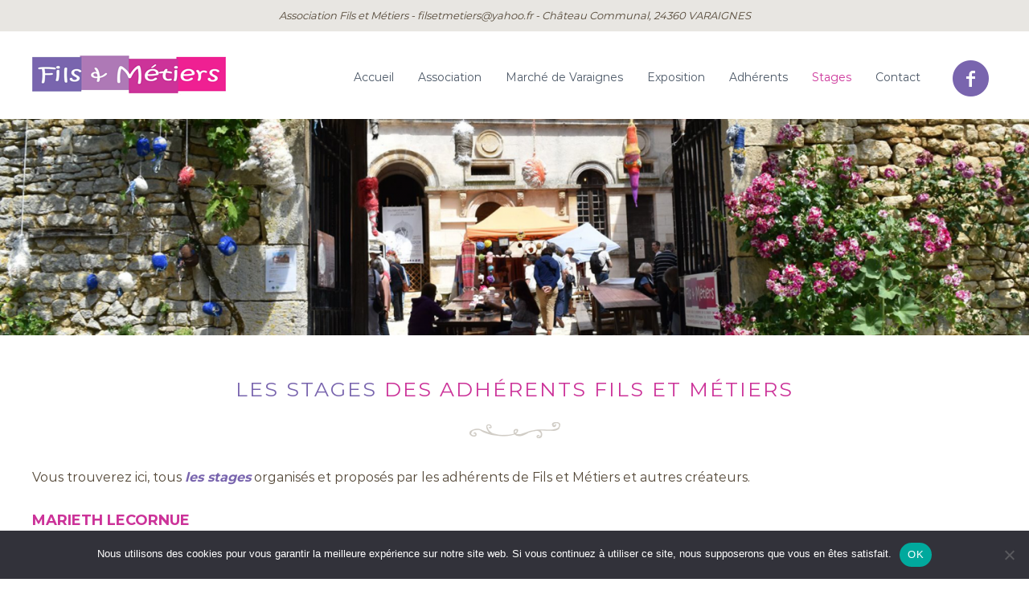

--- FILE ---
content_type: text/html; charset=UTF-8
request_url: http://filsetmetiers.com/stages/
body_size: 14044
content:
<!DOCTYPE html>
<html lang="fr-FR">
<head>
<meta charset="UTF-8">
<meta name="viewport" content="width=device-width, initial-scale=1">
<link rel='stylesheet' id='bootstrap-css'  href='http://filsetmetiers.com/wp-content/themes/flash/css/bootstrap.css' type='text/css' media='all' />
<link rel="preconnect" href="https://fonts.gstatic.com">
<link href="https://fonts.googleapis.com/css2?family=Montserrat:wght@400;600;700&display=swap" rel="stylesheet">
<link rel="profile" href="https://gmpg.org/xfn/11">

<meta name='robots' content='index, follow, max-image-preview:large, max-snippet:-1, max-video-preview:-1' />

	<!-- This site is optimized with the Yoast SEO plugin v26.7 - https://yoast.com/wordpress/plugins/seo/ -->
	<title>Stages proposés par Adhérents et créateurs - Fils et Métiers</title>
	<meta name="description" content="Vous trouverez ici tous les stages organisés et proposés par les adhérents de Fils et Métiers et autres créateurs. Plus d&#039;informations..." />
	<link rel="canonical" href="http://filsetmetiers.com/stages/" />
	<meta property="og:locale" content="fr_FR" />
	<meta property="og:type" content="article" />
	<meta property="og:title" content="Stages proposés par Adhérents et créateurs - Fils et Métiers" />
	<meta property="og:description" content="Vous trouverez ici tous les stages organisés et proposés par les adhérents de Fils et Métiers et autres créateurs. Plus d&#039;informations..." />
	<meta property="og:url" content="http://filsetmetiers.com/stages/" />
	<meta property="og:site_name" content="Fils et Métiers" />
	<meta property="article:modified_time" content="2021-11-16T08:56:22+00:00" />
	<meta property="og:image" content="http://filsetmetiers.com/wp-content/uploads/2021/04/aiguilles.png" />
	<meta name="twitter:card" content="summary_large_image" />
	<meta name="twitter:label1" content="Durée de lecture estimée" />
	<meta name="twitter:data1" content="3 minutes" />
	<script type="application/ld+json" class="yoast-schema-graph">{"@context":"https://schema.org","@graph":[{"@type":"WebPage","@id":"http://filsetmetiers.com/stages/","url":"http://filsetmetiers.com/stages/","name":"Stages proposés par Adhérents et créateurs - Fils et Métiers","isPartOf":{"@id":"http://filsetmetiers.com/#website"},"primaryImageOfPage":{"@id":"http://filsetmetiers.com/stages/#primaryimage"},"image":{"@id":"http://filsetmetiers.com/stages/#primaryimage"},"thumbnailUrl":"http://filsetmetiers.com/wp-content/uploads/2021/04/aiguilles.png","datePublished":"2021-04-28T11:39:45+00:00","dateModified":"2021-11-16T08:56:22+00:00","description":"Vous trouverez ici tous les stages organisés et proposés par les adhérents de Fils et Métiers et autres créateurs. Plus d'informations...","breadcrumb":{"@id":"http://filsetmetiers.com/stages/#breadcrumb"},"inLanguage":"fr-FR","potentialAction":[{"@type":"ReadAction","target":["http://filsetmetiers.com/stages/"]}]},{"@type":"ImageObject","inLanguage":"fr-FR","@id":"http://filsetmetiers.com/stages/#primaryimage","url":"http://filsetmetiers.com/wp-content/uploads/2021/04/aiguilles.png","contentUrl":"http://filsetmetiers.com/wp-content/uploads/2021/04/aiguilles.png","width":113,"height":34},{"@type":"BreadcrumbList","@id":"http://filsetmetiers.com/stages/#breadcrumb","itemListElement":[{"@type":"ListItem","position":1,"name":"Accueil","item":"http://filsetmetiers.com/"},{"@type":"ListItem","position":2,"name":"Stages"}]},{"@type":"WebSite","@id":"http://filsetmetiers.com/#website","url":"http://filsetmetiers.com/","name":"Fils et Métiers","description":"Association de tisserands et créateurs textiles","publisher":{"@id":"http://filsetmetiers.com/#organization"},"potentialAction":[{"@type":"SearchAction","target":{"@type":"EntryPoint","urlTemplate":"http://filsetmetiers.com/?s={search_term_string}"},"query-input":{"@type":"PropertyValueSpecification","valueRequired":true,"valueName":"search_term_string"}}],"inLanguage":"fr-FR"},{"@type":"Organization","@id":"http://filsetmetiers.com/#organization","name":"Fils et Métiers","url":"http://filsetmetiers.com/","logo":{"@type":"ImageObject","inLanguage":"fr-FR","@id":"http://filsetmetiers.com/#/schema/logo/image/","url":"http://filsetmetiers.com/wp-content/uploads/2021/04/cropped-cropped-logo-fils-metiers.png","contentUrl":"http://filsetmetiers.com/wp-content/uploads/2021/04/cropped-cropped-logo-fils-metiers.png","width":241,"height":49,"caption":"Fils et Métiers"},"image":{"@id":"http://filsetmetiers.com/#/schema/logo/image/"}}]}</script>
	<!-- / Yoast SEO plugin. -->


<link href='https://fonts.gstatic.com' crossorigin rel='preconnect' />
<link rel="alternate" type="application/rss+xml" title="Fils et Métiers &raquo; Flux" href="http://filsetmetiers.com/feed/" />
<link rel="alternate" type="application/rss+xml" title="Fils et Métiers &raquo; Flux des commentaires" href="http://filsetmetiers.com/comments/feed/" />
<link rel="alternate" title="oEmbed (JSON)" type="application/json+oembed" href="http://filsetmetiers.com/wp-json/oembed/1.0/embed?url=http%3A%2F%2Ffilsetmetiers.com%2Fstages%2F" />
<link rel="alternate" title="oEmbed (XML)" type="text/xml+oembed" href="http://filsetmetiers.com/wp-json/oembed/1.0/embed?url=http%3A%2F%2Ffilsetmetiers.com%2Fstages%2F&#038;format=xml" />
<style id='wp-img-auto-sizes-contain-inline-css' type='text/css'>
img:is([sizes=auto i],[sizes^="auto," i]){contain-intrinsic-size:3000px 1500px}
/*# sourceURL=wp-img-auto-sizes-contain-inline-css */
</style>
<style id='wp-emoji-styles-inline-css' type='text/css'>

	img.wp-smiley, img.emoji {
		display: inline !important;
		border: none !important;
		box-shadow: none !important;
		height: 1em !important;
		width: 1em !important;
		margin: 0 0.07em !important;
		vertical-align: -0.1em !important;
		background: none !important;
		padding: 0 !important;
	}
/*# sourceURL=wp-emoji-styles-inline-css */
</style>
<style id='wp-block-library-inline-css' type='text/css'>
:root{--wp-block-synced-color:#7a00df;--wp-block-synced-color--rgb:122,0,223;--wp-bound-block-color:var(--wp-block-synced-color);--wp-editor-canvas-background:#ddd;--wp-admin-theme-color:#007cba;--wp-admin-theme-color--rgb:0,124,186;--wp-admin-theme-color-darker-10:#006ba1;--wp-admin-theme-color-darker-10--rgb:0,107,160.5;--wp-admin-theme-color-darker-20:#005a87;--wp-admin-theme-color-darker-20--rgb:0,90,135;--wp-admin-border-width-focus:2px}@media (min-resolution:192dpi){:root{--wp-admin-border-width-focus:1.5px}}.wp-element-button{cursor:pointer}:root .has-very-light-gray-background-color{background-color:#eee}:root .has-very-dark-gray-background-color{background-color:#313131}:root .has-very-light-gray-color{color:#eee}:root .has-very-dark-gray-color{color:#313131}:root .has-vivid-green-cyan-to-vivid-cyan-blue-gradient-background{background:linear-gradient(135deg,#00d084,#0693e3)}:root .has-purple-crush-gradient-background{background:linear-gradient(135deg,#34e2e4,#4721fb 50%,#ab1dfe)}:root .has-hazy-dawn-gradient-background{background:linear-gradient(135deg,#faaca8,#dad0ec)}:root .has-subdued-olive-gradient-background{background:linear-gradient(135deg,#fafae1,#67a671)}:root .has-atomic-cream-gradient-background{background:linear-gradient(135deg,#fdd79a,#004a59)}:root .has-nightshade-gradient-background{background:linear-gradient(135deg,#330968,#31cdcf)}:root .has-midnight-gradient-background{background:linear-gradient(135deg,#020381,#2874fc)}:root{--wp--preset--font-size--normal:16px;--wp--preset--font-size--huge:42px}.has-regular-font-size{font-size:1em}.has-larger-font-size{font-size:2.625em}.has-normal-font-size{font-size:var(--wp--preset--font-size--normal)}.has-huge-font-size{font-size:var(--wp--preset--font-size--huge)}.has-text-align-center{text-align:center}.has-text-align-left{text-align:left}.has-text-align-right{text-align:right}.has-fit-text{white-space:nowrap!important}#end-resizable-editor-section{display:none}.aligncenter{clear:both}.items-justified-left{justify-content:flex-start}.items-justified-center{justify-content:center}.items-justified-right{justify-content:flex-end}.items-justified-space-between{justify-content:space-between}.screen-reader-text{border:0;clip-path:inset(50%);height:1px;margin:-1px;overflow:hidden;padding:0;position:absolute;width:1px;word-wrap:normal!important}.screen-reader-text:focus{background-color:#ddd;clip-path:none;color:#444;display:block;font-size:1em;height:auto;left:5px;line-height:normal;padding:15px 23px 14px;text-decoration:none;top:5px;width:auto;z-index:100000}html :where(.has-border-color){border-style:solid}html :where([style*=border-top-color]){border-top-style:solid}html :where([style*=border-right-color]){border-right-style:solid}html :where([style*=border-bottom-color]){border-bottom-style:solid}html :where([style*=border-left-color]){border-left-style:solid}html :where([style*=border-width]){border-style:solid}html :where([style*=border-top-width]){border-top-style:solid}html :where([style*=border-right-width]){border-right-style:solid}html :where([style*=border-bottom-width]){border-bottom-style:solid}html :where([style*=border-left-width]){border-left-style:solid}html :where(img[class*=wp-image-]){height:auto;max-width:100%}:where(figure){margin:0 0 1em}html :where(.is-position-sticky){--wp-admin--admin-bar--position-offset:var(--wp-admin--admin-bar--height,0px)}@media screen and (max-width:600px){html :where(.is-position-sticky){--wp-admin--admin-bar--position-offset:0px}}

/*# sourceURL=wp-block-library-inline-css */
</style><style id='global-styles-inline-css' type='text/css'>
:root{--wp--preset--aspect-ratio--square: 1;--wp--preset--aspect-ratio--4-3: 4/3;--wp--preset--aspect-ratio--3-4: 3/4;--wp--preset--aspect-ratio--3-2: 3/2;--wp--preset--aspect-ratio--2-3: 2/3;--wp--preset--aspect-ratio--16-9: 16/9;--wp--preset--aspect-ratio--9-16: 9/16;--wp--preset--color--black: #000000;--wp--preset--color--cyan-bluish-gray: #abb8c3;--wp--preset--color--white: #ffffff;--wp--preset--color--pale-pink: #f78da7;--wp--preset--color--vivid-red: #cf2e2e;--wp--preset--color--luminous-vivid-orange: #ff6900;--wp--preset--color--luminous-vivid-amber: #fcb900;--wp--preset--color--light-green-cyan: #7bdcb5;--wp--preset--color--vivid-green-cyan: #00d084;--wp--preset--color--pale-cyan-blue: #8ed1fc;--wp--preset--color--vivid-cyan-blue: #0693e3;--wp--preset--color--vivid-purple: #9b51e0;--wp--preset--gradient--vivid-cyan-blue-to-vivid-purple: linear-gradient(135deg,rgb(6,147,227) 0%,rgb(155,81,224) 100%);--wp--preset--gradient--light-green-cyan-to-vivid-green-cyan: linear-gradient(135deg,rgb(122,220,180) 0%,rgb(0,208,130) 100%);--wp--preset--gradient--luminous-vivid-amber-to-luminous-vivid-orange: linear-gradient(135deg,rgb(252,185,0) 0%,rgb(255,105,0) 100%);--wp--preset--gradient--luminous-vivid-orange-to-vivid-red: linear-gradient(135deg,rgb(255,105,0) 0%,rgb(207,46,46) 100%);--wp--preset--gradient--very-light-gray-to-cyan-bluish-gray: linear-gradient(135deg,rgb(238,238,238) 0%,rgb(169,184,195) 100%);--wp--preset--gradient--cool-to-warm-spectrum: linear-gradient(135deg,rgb(74,234,220) 0%,rgb(151,120,209) 20%,rgb(207,42,186) 40%,rgb(238,44,130) 60%,rgb(251,105,98) 80%,rgb(254,248,76) 100%);--wp--preset--gradient--blush-light-purple: linear-gradient(135deg,rgb(255,206,236) 0%,rgb(152,150,240) 100%);--wp--preset--gradient--blush-bordeaux: linear-gradient(135deg,rgb(254,205,165) 0%,rgb(254,45,45) 50%,rgb(107,0,62) 100%);--wp--preset--gradient--luminous-dusk: linear-gradient(135deg,rgb(255,203,112) 0%,rgb(199,81,192) 50%,rgb(65,88,208) 100%);--wp--preset--gradient--pale-ocean: linear-gradient(135deg,rgb(255,245,203) 0%,rgb(182,227,212) 50%,rgb(51,167,181) 100%);--wp--preset--gradient--electric-grass: linear-gradient(135deg,rgb(202,248,128) 0%,rgb(113,206,126) 100%);--wp--preset--gradient--midnight: linear-gradient(135deg,rgb(2,3,129) 0%,rgb(40,116,252) 100%);--wp--preset--font-size--small: 13px;--wp--preset--font-size--medium: 20px;--wp--preset--font-size--large: 36px;--wp--preset--font-size--x-large: 42px;--wp--preset--spacing--20: 0.44rem;--wp--preset--spacing--30: 0.67rem;--wp--preset--spacing--40: 1rem;--wp--preset--spacing--50: 1.5rem;--wp--preset--spacing--60: 2.25rem;--wp--preset--spacing--70: 3.38rem;--wp--preset--spacing--80: 5.06rem;--wp--preset--shadow--natural: 6px 6px 9px rgba(0, 0, 0, 0.2);--wp--preset--shadow--deep: 12px 12px 50px rgba(0, 0, 0, 0.4);--wp--preset--shadow--sharp: 6px 6px 0px rgba(0, 0, 0, 0.2);--wp--preset--shadow--outlined: 6px 6px 0px -3px rgb(255, 255, 255), 6px 6px rgb(0, 0, 0);--wp--preset--shadow--crisp: 6px 6px 0px rgb(0, 0, 0);}:where(.is-layout-flex){gap: 0.5em;}:where(.is-layout-grid){gap: 0.5em;}body .is-layout-flex{display: flex;}.is-layout-flex{flex-wrap: wrap;align-items: center;}.is-layout-flex > :is(*, div){margin: 0;}body .is-layout-grid{display: grid;}.is-layout-grid > :is(*, div){margin: 0;}:where(.wp-block-columns.is-layout-flex){gap: 2em;}:where(.wp-block-columns.is-layout-grid){gap: 2em;}:where(.wp-block-post-template.is-layout-flex){gap: 1.25em;}:where(.wp-block-post-template.is-layout-grid){gap: 1.25em;}.has-black-color{color: var(--wp--preset--color--black) !important;}.has-cyan-bluish-gray-color{color: var(--wp--preset--color--cyan-bluish-gray) !important;}.has-white-color{color: var(--wp--preset--color--white) !important;}.has-pale-pink-color{color: var(--wp--preset--color--pale-pink) !important;}.has-vivid-red-color{color: var(--wp--preset--color--vivid-red) !important;}.has-luminous-vivid-orange-color{color: var(--wp--preset--color--luminous-vivid-orange) !important;}.has-luminous-vivid-amber-color{color: var(--wp--preset--color--luminous-vivid-amber) !important;}.has-light-green-cyan-color{color: var(--wp--preset--color--light-green-cyan) !important;}.has-vivid-green-cyan-color{color: var(--wp--preset--color--vivid-green-cyan) !important;}.has-pale-cyan-blue-color{color: var(--wp--preset--color--pale-cyan-blue) !important;}.has-vivid-cyan-blue-color{color: var(--wp--preset--color--vivid-cyan-blue) !important;}.has-vivid-purple-color{color: var(--wp--preset--color--vivid-purple) !important;}.has-black-background-color{background-color: var(--wp--preset--color--black) !important;}.has-cyan-bluish-gray-background-color{background-color: var(--wp--preset--color--cyan-bluish-gray) !important;}.has-white-background-color{background-color: var(--wp--preset--color--white) !important;}.has-pale-pink-background-color{background-color: var(--wp--preset--color--pale-pink) !important;}.has-vivid-red-background-color{background-color: var(--wp--preset--color--vivid-red) !important;}.has-luminous-vivid-orange-background-color{background-color: var(--wp--preset--color--luminous-vivid-orange) !important;}.has-luminous-vivid-amber-background-color{background-color: var(--wp--preset--color--luminous-vivid-amber) !important;}.has-light-green-cyan-background-color{background-color: var(--wp--preset--color--light-green-cyan) !important;}.has-vivid-green-cyan-background-color{background-color: var(--wp--preset--color--vivid-green-cyan) !important;}.has-pale-cyan-blue-background-color{background-color: var(--wp--preset--color--pale-cyan-blue) !important;}.has-vivid-cyan-blue-background-color{background-color: var(--wp--preset--color--vivid-cyan-blue) !important;}.has-vivid-purple-background-color{background-color: var(--wp--preset--color--vivid-purple) !important;}.has-black-border-color{border-color: var(--wp--preset--color--black) !important;}.has-cyan-bluish-gray-border-color{border-color: var(--wp--preset--color--cyan-bluish-gray) !important;}.has-white-border-color{border-color: var(--wp--preset--color--white) !important;}.has-pale-pink-border-color{border-color: var(--wp--preset--color--pale-pink) !important;}.has-vivid-red-border-color{border-color: var(--wp--preset--color--vivid-red) !important;}.has-luminous-vivid-orange-border-color{border-color: var(--wp--preset--color--luminous-vivid-orange) !important;}.has-luminous-vivid-amber-border-color{border-color: var(--wp--preset--color--luminous-vivid-amber) !important;}.has-light-green-cyan-border-color{border-color: var(--wp--preset--color--light-green-cyan) !important;}.has-vivid-green-cyan-border-color{border-color: var(--wp--preset--color--vivid-green-cyan) !important;}.has-pale-cyan-blue-border-color{border-color: var(--wp--preset--color--pale-cyan-blue) !important;}.has-vivid-cyan-blue-border-color{border-color: var(--wp--preset--color--vivid-cyan-blue) !important;}.has-vivid-purple-border-color{border-color: var(--wp--preset--color--vivid-purple) !important;}.has-vivid-cyan-blue-to-vivid-purple-gradient-background{background: var(--wp--preset--gradient--vivid-cyan-blue-to-vivid-purple) !important;}.has-light-green-cyan-to-vivid-green-cyan-gradient-background{background: var(--wp--preset--gradient--light-green-cyan-to-vivid-green-cyan) !important;}.has-luminous-vivid-amber-to-luminous-vivid-orange-gradient-background{background: var(--wp--preset--gradient--luminous-vivid-amber-to-luminous-vivid-orange) !important;}.has-luminous-vivid-orange-to-vivid-red-gradient-background{background: var(--wp--preset--gradient--luminous-vivid-orange-to-vivid-red) !important;}.has-very-light-gray-to-cyan-bluish-gray-gradient-background{background: var(--wp--preset--gradient--very-light-gray-to-cyan-bluish-gray) !important;}.has-cool-to-warm-spectrum-gradient-background{background: var(--wp--preset--gradient--cool-to-warm-spectrum) !important;}.has-blush-light-purple-gradient-background{background: var(--wp--preset--gradient--blush-light-purple) !important;}.has-blush-bordeaux-gradient-background{background: var(--wp--preset--gradient--blush-bordeaux) !important;}.has-luminous-dusk-gradient-background{background: var(--wp--preset--gradient--luminous-dusk) !important;}.has-pale-ocean-gradient-background{background: var(--wp--preset--gradient--pale-ocean) !important;}.has-electric-grass-gradient-background{background: var(--wp--preset--gradient--electric-grass) !important;}.has-midnight-gradient-background{background: var(--wp--preset--gradient--midnight) !important;}.has-small-font-size{font-size: var(--wp--preset--font-size--small) !important;}.has-medium-font-size{font-size: var(--wp--preset--font-size--medium) !important;}.has-large-font-size{font-size: var(--wp--preset--font-size--large) !important;}.has-x-large-font-size{font-size: var(--wp--preset--font-size--x-large) !important;}
/*# sourceURL=global-styles-inline-css */
</style>

<style id='classic-theme-styles-inline-css' type='text/css'>
/*! This file is auto-generated */
.wp-block-button__link{color:#fff;background-color:#32373c;border-radius:9999px;box-shadow:none;text-decoration:none;padding:calc(.667em + 2px) calc(1.333em + 2px);font-size:1.125em}.wp-block-file__button{background:#32373c;color:#fff;text-decoration:none}
/*# sourceURL=/wp-includes/css/classic-themes.min.css */
</style>
<link rel='stylesheet' id='contact-form-7-css' href='http://filsetmetiers.com/wp-content/plugins/contact-form-7/includes/css/styles.css?ver=6.1.4' type='text/css' media='all' />
<link rel='stylesheet' id='cookie-notice-front-css' href='http://filsetmetiers.com/wp-content/plugins/cookie-notice/css/front.min.css?ver=2.5.11' type='text/css' media='all' />
<link rel='stylesheet' id='column-styles-css' href='http://filsetmetiers.com/wp-content/plugins/wens-responsive-column-layout-shortcodes/assets/css/style.css?ver=76b8eeb9c9fadbe5dca8ba1961fd781f' type='text/css' media='all' />
<link rel='stylesheet' id='font-awesome-css' href='http://filsetmetiers.com/wp-content/themes/flash/css/font-awesome.min.css?ver=76b8eeb9c9fadbe5dca8ba1961fd781f' type='text/css' media='' />
<link rel='stylesheet' id='flash-style-css' href='http://filsetmetiers.com/wp-content/themes/flash/style.css?ver=76b8eeb9c9fadbe5dca8ba1961fd781f' type='text/css' media='all' />
<style id='flash-style-inline-css' type='text/css'>

	/* Custom Link Color */
	#site-navigation ul li:hover > a, #site-navigation ul li.current-menu-item > a, #site-navigation ul li.current_page_item > a, #site-navigation ul li.current_page_ancestor > a, #site-navigation ul li.current-menu-ancestor > a,#site-navigation ul.sub-menu li:hover > a,#site-navigation ul li ul.sub-menu li.menu-item-has-children ul li:hover > a,#site-navigation ul li ul.sub-menu li.menu-item-has-children:hover > .menu-item,body.transparent #masthead .header-bottom #site-navigation ul li:hover > .menu-item,body.transparent #masthead .header-bottom #site-navigation ul li:hover > a,body.transparent #masthead .header-bottom #site-navigation ul.sub-menu li:hover > a,body.transparent #masthead .header-bottom #site-navigation ul.sub-menu li.menu-item-has-children ul li:hover > a,body.transparent.header-sticky #masthead-sticky-wrapper #masthead .header-bottom #site-navigation ul.sub-menu li > a:hover,.tg-service-widget .service-title-wrap a:hover,.tg-service-widget .service-more,.feature-product-section .button-group button:hover ,.fun-facts-section .fun-facts-icon-wrap,.fun-facts-section .tg-fun-facts-widget.tg-fun-facts-layout-2 .counter-wrapper,.blog-section .tg-blog-widget-layout-2 .blog-content .read-more-container .read-more a,footer.footer-layout #top-footer .widget-title::first-letter,footer.footer-layout #top-footer .widget ul li a:hover,footer.footer-layout #bottom-footer .copyright .copyright-text a:hover,footer.footer-layout #bottom-footer .footer-menu ul li a:hover,.archive #primary .entry-content-block h2.entry-title a:hover,.blog #primary .entry-content-block h2.entry-title a:hover,#secondary .widget ul li a:hover,.woocommerce-Price-amount.amount,.team-wrapper .team-content-wrapper .team-social a:hover,.testimonial-container .testimonial-wrapper .testimonial-slide .testominial-content-wrapper .testimonial-icon,.footer-menu li a:hover,.tg-feature-product-filter-layout .button.is-checked:hover,.testimonial-container .testimonial-icon,#site-navigation ul li.menu-item-has-children:hover > .sub-toggle,.woocommerce-error::before, .woocommerce-info::before, .woocommerce-message::before,#primary .post .entry-content-block .entry-meta a:hover,#primary .post .entry-content-block .entry-meta span:hover,.entry-meta span:hover a,.post .entry-content-block .entry-footer span a:hover,#secondary .widget ul li a,#comments .comment-list article.comment-body .reply a,.tg-slider-widget .btn-wrapper a,.entry-content a, .related-posts-wrapper .entry-title a:hover,
		.related-posts-wrapper .entry-meta > span a:hover{
			color: #cc3399;
	}

	.blog-section .tg-blog-widget-layout-1 .tg-blog-widget:hover, #scroll-up,.header-bottom .search-wrap .search-box .searchform .btn:hover,.header-bottom .cart-wrap .flash-cart-views a span,body.transparent #masthead .header-bottom #site-navigation ul li a::before,.tg-slider-widget.slider-dark .btn-wrapper a:hover, .section-title:after,.about-section .about-content-wrapper .btn-wrapper a,.tg-service-widget .service-icon-wrap,.team-wrapper .team-content-wrapper .team-designation:after,.call-to-action-section .btn-wrapper a:hover,.blog-section .tg-blog-widget-layout-1:hover,.blog-section .tg-blog-widget-layout-2 .post-image .entry-date,.blog-section .tg-blog-widget-layout-2 .blog-content .post-readmore,.pricing-table-section .tg-pricing-table-widget:hover,.pricing-table-section .tg-pricing-table-widget.tg-pricing-table-layout-2 .pricing,.pricing-table-section .tg-pricing-table-widget.tg-pricing-table-layout-2 .btn-wrapper a,footer.footer-layout #top-footer .widget_tag_cloud .tagcloud a:hover,#secondary .widget-title:after, #secondary .searchform .btn:hover,#primary .searchform .btn:hover,  #respond #commentform .form-submit input,.woocommerce span.onsale, .woocommerce ul.products li.product .onsale,.woocommerce ul.products li.product .button,.woocommerce #respond input#submit.alt,.woocommerce a.button.alt,.woocommerce button.button.alt,.woocommerce input.button.alt,.added_to_cart.wc-forward,.testimonial-container .swiper-pagination.testimonial-pager .swiper-pagination-bullet:hover, .testimonial-container .swiper-pagination.testimonial-pager .swiper-pagination-bullet.swiper-pagination-bullet-active,.header-bottom .searchform .btn,.navigation .nav-links a:hover, .bttn:hover, button, input[type="button"]:hover, input[type="reset"]:hover, input[type="submit"]:hover,.tg-slider-widget .btn-wrapper a:hover  {
		background-color: #cc3399;
	}
	.feature-product-section .tg-feature-product-layout-2 .tg-container .tg-column-wrapper .tg-feature-product-widget .featured-image-desc, .tg-team-widget.tg-team-layout-3 .team-wrapper .team-img .team-social {
		background-color: rgba( 204, 51, 153, 0.8);
	}
	#respond #commentform .form-submit input:hover{
	background-color: #b81f85;
	}

	.tg-slider-widget.slider-dark .btn-wrapper a:hover,.call-to-action-section .btn-wrapper a:hover,footer.footer-layout #top-footer .widget_tag_cloud .tagcloud a:hover,.woocommerce-error, .woocommerce-info, .woocommerce-message,#comments .comment-list article.comment-body .reply a::before,.tg-slider-widget .btn-wrapper a, .tg-slider-widget .btn-wrapper a:hover {
		border-color: #cc3399;
	}
	body.transparent.header-sticky #masthead-sticky-wrapper.is-sticky #site-navigation ul li.current-flash-item a, #site-navigation ul li.current-flash-item a, body.transparent.header-sticky #masthead-sticky-wrapper #site-navigation ul li:hover > a,body.transparent #site-navigation ul li:hover .sub-toggle{
			color: #cc3399;
		}

	.tg-service-widget .service-icon-wrap:after{
			border-top-color: #cc3399;
		}
	body.transparent.header-sticky #masthead-sticky-wrapper .search-wrap .search-icon:hover, body.transparent .search-wrap .search-icon:hover, .header-bottom .search-wrap .search-icon:hover {
	  border-color: #cc3399;
	}
	body.transparent.header-sticky #masthead-sticky-wrapper .search-wrap .search-icon:hover, body.transparent #masthead .header-bottom .search-wrap .search-icon:hover, .header-bottom .search-wrap .search-icon:hover,.breadcrumb-trail.breadcrumbs .trail-items li:first-child span:hover,.breadcrumb-trail.breadcrumbs .trail-items li span:hover a {
	  color: #cc3399;
	}
	.woocommerce ul.products li.product .button:hover, .woocommerce #respond input#submit.alt:hover, .woocommerce a.button.alt:hover, .woocommerce button.button.alt:hover, .woocommerce input.button.alt:hover,.added_to_cart.wc-forward:hover{
		background-color: #b81f85;
	}

	.feature-product-section .tg-feature-product-widget .featured-image-desc::before,.blog-section .row:nth-child(odd) .tg-blog-widget:hover .post-image::before{
			border-right-color: #cc3399;
		}
	.feature-product-section .tg-feature-product-widget .featured-image-desc::before,.blog-section .row:nth-child(odd) .tg-blog-widget:hover .post-image::before,footer.footer-layout #top-footer .widget-title,.blog-section .row:nth-child(2n) .tg-blog-widget:hover .post-image::before{
		border-left-color: #cc3399;
	}
	.blog-section .tg-blog-widget-layout-2 .entry-title a:hover,
	.blog-section .tg-blog-widget-layout-2 .tg-blog-widget:hover .blog-content .entry-title a:hover,
	.tg-blog-widget-layout-2 .read-more-container .entry-author:hover a,
	.tg-blog-widget-layout-2 .read-more-container .entry-author:hover,
	.blog-section .tg-blog-widget-layout-2 .read-more-container .read-more:hover a{
			color: #b81f85;
		}

	.tg-service-widget .service-more:hover{
		color: #b81f85;
	}
	@media(max-width: 980px){
		#site-navigation ul li.menu-item-has-children .sub-toggle{
			background-color: #cc3399;
		}
	}

		@media screen and (min-width: 56.875em) {
			.main-navigation li:hover > a,
			.main-navigation li.focus > a {
				color: #cc3399;
			}
		}
	

		/* Custom Main Text Color */
		.tg-slider-widget .swiper-button-next::before,.tg-slider-widget .swiper-button-prev::before,.tg-slider-widget .caption-title,.section-title-wrapper .section-title,.tg-service-widget .service-title-wrap a ,.team-wrapper .team-content-wrapper .team-title a,.testimonial-container .testimonial-wrapper .testimonial-slide .testimonial-client-detail .client-detail-block .testimonial-title,.blog-section .row:nth-child(odd) .blog-content .entry-title a,.blog-section .row:nth-child(even) .blog-content .entry-title a,.blog-section .tg-blog-widget:hover .blog-content .entry-title a:hover,.blog-section .tg-blog-widget-layout-2 .tg-blog-widget:hover .blog-content .entry-title a,.pricing-table-section .tg-pricing-table-widget .pricing-table-title ,.pricing-table-section .tg-pricing-table-widget .pricing,.pricing-table-section .tg-pricing-table-widget .btn-wrapper a,.pricing-table-section .tg-pricing-table-widget.standard .popular-batch,.single-post #primary .author-description .author-description-block .author-title,.section-title-wrapper .section-title,.tg-service-widget .service-title-wrap a,.tg-service-widget .service-title-wrap a,.blog-section .tg-blog-widget-layout-2 .entry-title a,.entry-content-block .entry-title a,.blog #primary .entry-content-block .entry-content,.breadcrumb-trail.breadcrumbs .trail-title,#secondary .widget-title,#secondary .widget ul li,.archive #primary .entry-content-block .entry-content,.entry-content, .entry-summary,#comments .comments-title,#comments .comment-list article.comment-body .comment-content,.comment-reply-title,.search .entry-title a,.section-title,.blog-section .row:nth-child(odd) .entry-summary,.blog-section .row:nth-child(even) .entry-summary,.blog-wrapper .entry-title a,.tg-blog-widget-layout-3 .entry-title a,.feature-product-section .tg-feature-product-widget .feature-title-wrap a,.team-wrapper .team-title,.testimonial-container .testimonial-content{
			color: #544838;
		}

		.header-bottom .search-wrap .search-box .searchform .btn,.testimonial-container .swiper-pagination.testimonial-pager .swiper-pagination-bullet{
			background-color: #544838;
		}

		.feature-product-section .tg-feature-product-layout-2 .tg-container .tg-column-wrapper .tg-feature-product-widget .featured-image-desc::before{
			border-right-color: #544838;
		}

	

		/* Custom Secondary Text Color */
		.tg-service-widget .service-content-wrap,.section-title-wrapper .section-description,.team-wrapper .team-content-wrapper .team-content,.testimonial-container .testimonial-wrapper .testimonial-slide .testominial-content-wrapper .testimonial-content, button, input, select, textarea,.entry-meta a,.cat-links a,.entry-footer a,.entry-meta span,.single .entry-content-block .entry-footer span a,.single .entry-content-block .entry-footer span,#comments .comment-list article.comment-body .comment-metadata a,#comments .comment-list article.comment-body .comment-author,#respond #commentform p,.testimonial-container .testimonial-degicnation,.fun-facts-section .fun-facts-title-wrap,.blog-section .row:nth-child(odd) .entry-meta a,.blog-section .row:nth-child(even) .entry-meta a,.tg-blog-widget-layout-2 .read-more-container .entry-author a,.blog-section .tg-blog-widget-layout-2 .read-more-container .entry-author,.tg-slider-widget .caption-desc  {
			color: #7965ae;
		}
	

		/* Site Title */
		.site-branding {
			margin: 0 auto 0 0;
		}

		.site-branding .site-title,
		.site-description {
			clip: rect(1px, 1px, 1px, 1px);
			position: absolute !important;
			height: 1px;
			width: 1px;
			overflow: hidden;
		}
		.logo .logo-text{
			padding: 0;
		}
		
/*# sourceURL=flash-style-inline-css */
</style>
<link rel='stylesheet' id='responsive-css' href='http://filsetmetiers.com/wp-content/themes/flash/css/responsive.min.css?ver=76b8eeb9c9fadbe5dca8ba1961fd781f' type='text/css' media='' />
<link rel='stylesheet' id='slb_core-css' href='http://filsetmetiers.com/wp-content/plugins/simple-lightbox/client/css/app.css?ver=2.9.4' type='text/css' media='all' />
<script type="text/javascript" id="cookie-notice-front-js-before">
/* <![CDATA[ */
var cnArgs = {"ajaxUrl":"http:\/\/filsetmetiers.com\/wp-admin\/admin-ajax.php","nonce":"e1538a59bd","hideEffect":"fade","position":"bottom","onScroll":false,"onScrollOffset":100,"onClick":false,"cookieName":"cookie_notice_accepted","cookieTime":2592000,"cookieTimeRejected":2592000,"globalCookie":false,"redirection":false,"cache":false,"revokeCookies":false,"revokeCookiesOpt":"automatic"};

//# sourceURL=cookie-notice-front-js-before
/* ]]> */
</script>
<script type="text/javascript" src="http://filsetmetiers.com/wp-content/plugins/cookie-notice/js/front.min.js?ver=2.5.11" id="cookie-notice-front-js"></script>
<script type="text/javascript" src="http://filsetmetiers.com/wp-includes/js/jquery/jquery.min.js?ver=3.7.1" id="jquery-core-js"></script>
<script type="text/javascript" src="http://filsetmetiers.com/wp-includes/js/jquery/jquery-migrate.min.js?ver=3.4.1" id="jquery-migrate-js"></script>
<link rel="https://api.w.org/" href="http://filsetmetiers.com/wp-json/" /><link rel="alternate" title="JSON" type="application/json" href="http://filsetmetiers.com/wp-json/wp/v2/pages/764" /><link rel="EditURI" type="application/rsd+xml" title="RSD" href="http://filsetmetiers.com/xmlrpc.php?rsd" />

<link rel='shortlink' href='http://filsetmetiers.com/?p=764' />
<link rel="icon" href="http://filsetmetiers.com/wp-content/uploads/2021/04/cropped-icone-32x32.jpg" sizes="32x32" />
<link rel="icon" href="http://filsetmetiers.com/wp-content/uploads/2021/04/cropped-icone-192x192.jpg" sizes="192x192" />
<link rel="apple-touch-icon" href="http://filsetmetiers.com/wp-content/uploads/2021/04/cropped-icone-180x180.jpg" />
<meta name="msapplication-TileImage" content="http://filsetmetiers.com/wp-content/uploads/2021/04/cropped-icone-270x270.jpg" />
		<style type="text/css" id="wp-custom-css">
			@media (max-width:680px){.panel-row-style[style]{background-position:center center!important;background-size:auto!important}}.tg-slider-widget .btn-wrapper a{color:#313b48;border-color:#313b48}.tg-slider-widget .btn-wrapper a:hover{background:#313b48;color:#fff;border-color:#313b48}#secondary .widget ul li a{color:#000}.slider-image img {width: 100%;}
		</style>
		<style id="kirki-inline-styles">body{font-family:Montserrat;font-weight:400;}/* cyrillic-ext */
@font-face {
  font-family: 'Montserrat';
  font-style: normal;
  font-weight: 400;
  font-display: swap;
  src: url(http://filsetmetiers.com/wp-content/fonts/montserrat/font) format('woff');
  unicode-range: U+0460-052F, U+1C80-1C8A, U+20B4, U+2DE0-2DFF, U+A640-A69F, U+FE2E-FE2F;
}
/* cyrillic */
@font-face {
  font-family: 'Montserrat';
  font-style: normal;
  font-weight: 400;
  font-display: swap;
  src: url(http://filsetmetiers.com/wp-content/fonts/montserrat/font) format('woff');
  unicode-range: U+0301, U+0400-045F, U+0490-0491, U+04B0-04B1, U+2116;
}
/* vietnamese */
@font-face {
  font-family: 'Montserrat';
  font-style: normal;
  font-weight: 400;
  font-display: swap;
  src: url(http://filsetmetiers.com/wp-content/fonts/montserrat/font) format('woff');
  unicode-range: U+0102-0103, U+0110-0111, U+0128-0129, U+0168-0169, U+01A0-01A1, U+01AF-01B0, U+0300-0301, U+0303-0304, U+0308-0309, U+0323, U+0329, U+1EA0-1EF9, U+20AB;
}
/* latin-ext */
@font-face {
  font-family: 'Montserrat';
  font-style: normal;
  font-weight: 400;
  font-display: swap;
  src: url(http://filsetmetiers.com/wp-content/fonts/montserrat/font) format('woff');
  unicode-range: U+0100-02BA, U+02BD-02C5, U+02C7-02CC, U+02CE-02D7, U+02DD-02FF, U+0304, U+0308, U+0329, U+1D00-1DBF, U+1E00-1E9F, U+1EF2-1EFF, U+2020, U+20A0-20AB, U+20AD-20C0, U+2113, U+2C60-2C7F, U+A720-A7FF;
}
/* latin */
@font-face {
  font-family: 'Montserrat';
  font-style: normal;
  font-weight: 400;
  font-display: swap;
  src: url(http://filsetmetiers.com/wp-content/fonts/montserrat/font) format('woff');
  unicode-range: U+0000-00FF, U+0131, U+0152-0153, U+02BB-02BC, U+02C6, U+02DA, U+02DC, U+0304, U+0308, U+0329, U+2000-206F, U+20AC, U+2122, U+2191, U+2193, U+2212, U+2215, U+FEFF, U+FFFD;
}</style></head>

<body class="wp-singular page-template-default page page-id-764 wp-custom-logo wp-embed-responsive wp-theme-flash cookies-not-set non-transparent header-sticky left-logo-right-menu full-width">




<div id="page" class="site">
	<a class="skip-link screen-reader-text" href="#content">Aller au contenu</a>

	
	<header id="masthead" class="site-header" role="banner">
				<div class="header-top">
			<div class="tg-container">
				<div class="tg-column-wrapper clearfix">
					<div class="left-content">
						Association Fils et Métiers - <a href="mailto:filsetmetiers@yahoo.fr" target="_blank" rel="noopener">filsetmetiers@yahoo.fr</a> - Château Communal, 24360 VARAIGNES					</div>
					
				</div>
			</div>
		</div>
		
		<div class="header-bottom">
			<div class="tg-container">

				<div class="logo ">
										<figure class="logo-image">
						<a href="http://filsetmetiers.com/" class="custom-logo-link" rel="home"><img width="241" height="49" src="http://filsetmetiers.com/wp-content/uploads/2021/04/cropped-cropped-logo-fils-metiers.png" class="custom-logo" alt="Fils et Métiers" decoding="async" /></a>											</figure>
					
					<div class="logo-text site-branding ">
													<p class="site-title"><a href="http://filsetmetiers.com/" rel="home">Fils et Métiers</a></p>
													<p class="site-description">Association de tisserands et créateurs textiles</p>
											</div>
				</div>
				<div class="site-navigation-wrapper ">
					<nav id="site-navigation" class="main-navigation" role="navigation">
						<div class="menu-toggle">
							<i class="fa fa-bars"></i>
						</div>
						<div class="menu-menu-container"><ul id="primary-menu" class="menu"><li id="menu-item-755" class="menu-item menu-item-type-post_type menu-item-object-page menu-item-home menu-item-755"><a href="http://filsetmetiers.com/">Accueil</a></li>
<li id="menu-item-772" class="menu-item menu-item-type-post_type menu-item-object-page menu-item-772"><a href="http://filsetmetiers.com/association/">Association</a></li>
<li id="menu-item-773" class="menu-item menu-item-type-post_type menu-item-object-page menu-item-773"><a href="http://filsetmetiers.com/marche-de-varaignes/">Marché de Varaignes</a></li>
<li id="menu-item-774" class="menu-item menu-item-type-post_type menu-item-object-page menu-item-774"><a href="http://filsetmetiers.com/exposition/">Exposition</a></li>
<li id="menu-item-775" class="menu-item menu-item-type-post_type menu-item-object-page menu-item-775"><a href="http://filsetmetiers.com/adherents/">Adhérents</a></li>
<li id="menu-item-776" class="menu-item menu-item-type-post_type menu-item-object-page current-menu-item page_item page-item-764 current_page_item menu-item-776"><a href="http://filsetmetiers.com/stages/" aria-current="page">Stages</a></li>
<li id="menu-item-778" class="menu-item menu-item-type-post_type menu-item-object-page menu-item-778"><a href="http://filsetmetiers.com/contact/">Contact</a></li>
<li id="menu-item-779" class="menu-item menu-item-type-custom menu-item-object-custom menu-item-779"><a target="_blank" href="https://www.facebook.com/filsetmetiers"><img src="http://filsetmetiers.com/wp-content/uploads/2021/04/facebook-icon.png"/></a></li>
</ul></div>					</nav><!-- #site-navigation -->

					
									</div>

				<div class="header-action-container">
					
					
				</div>
			</div>
		</div>
	</header><!-- #masthead -->

	
	<div id="wp-custom-header" class="wp-custom-header"><img src="http://filsetmetiers.com/wp-content/uploads/2021/04/header-fils.png" width="1920" height="404" alt="" srcset="http://filsetmetiers.com/wp-content/uploads/2021/04/header-fils.png 1920w, http://filsetmetiers.com/wp-content/uploads/2021/04/header-fils-300x63.png 300w, http://filsetmetiers.com/wp-content/uploads/2021/04/header-fils-1900x400.png 1900w, http://filsetmetiers.com/wp-content/uploads/2021/04/header-fils-768x162.png 768w, http://filsetmetiers.com/wp-content/uploads/2021/04/header-fils-1536x323.png 1536w" sizes="(max-width: 1920px) 100vw, 1920px" decoding="async" fetchpriority="high" /></div>
		<nav id="flash-breadcrumbs" class="breadcrumb-trail breadcrumbs">
		<div class="tg-container">
			<h1 >Stages</h1>					</div>
	</nav>
	
	
	<div id="content" class="site-content">
		<div class="">

	
	<div id="primary" class="content-area">
		<main id="main" class="site-main" role="main">

			
<article id="post-764" class="post-764 page type-page status-publish hentry">

	
	<div class="entry-content">
		<h1>Les stages <span>des adhérents Fils et Métiers</span></h1>
<p><img decoding="async" class="aligncenter" src="http://filsetmetiers.com/wp-content/uploads/2021/04/aiguilles.png" alt="Fils et métiers" /></p>
<div class="tg-container intro">
<p>Vous trouverez ici, tous <strong><span class="purple"><em>les stages</em></span></strong> organisés et proposés par les adhérents de Fils et Métiers et autres créateurs.</p>
</div>
<div class="tg-container">
<h4>MARIETH LECORNUE</h4>
<p>Stages initiation tissage 2022 : <strong><a href="http://filsetmetiers.com/wp-content/uploads/2021/11/Dates-stages-2022.pdf" target="_blank" rel="noopener">voir les modalités ici</a></strong><br />
Sur métier à tisser &#8211; basse-lisse &#8211; 4 cadres <br />
A l’atelier de tissage<br />
Montauban (Tarn et Garonne)</p>
<p><strong><span class="purple pointilles">. . . . . . . . . . . . . . . . . . . . . . . . . . . . . . . . . . . . . . . . .</span></strong></p>
<p><strong><span class="stage-titre">ELFIE STAGES :</span></strong> <br />
Programmes détaillés, tarifs et modalités sur simple demande<br />
Ces formations peuvent être prises en charge dans le cadre de la formation professionnelle<br />
N’hésitez pas à me contacter : 06.41.68.56.33 ou <strong><a href="mailto:contact@elfietricot.com">contact@elfietricot.com</a></strong></p>
<br />
<p><strong><span class="purple">Baugé-en-Anjou (Maine et Loire) </span></strong> <br />
Stages tricot machine &#8211; Effectif limité à 4 personnes<br />
Dans un cadre champêtre, venez passer une semaine en immersion<br />
Initiation &gt; lundi 15 au vendredi 19 juin &gt; 35h00 de formation<br />
Perfectionnement &gt; lundi 22 au vendredi 26 juin &gt; 35h00 de formation<br />
Week-end tricot machine &#8211; Effectif limité à 2 personnes<br />
Le temps d’un week-end je vous accueille à mon atelier pour débuter ou progresser sur la machine de votre choix.<br />
Dates à définir en fonction de votre planning et du mien &gt; 14h00 de formation</p>
<br />
<p><strong><span class="purple">Felletin (Creuse) </span></strong> <br />
Cycle maille en partenariat avec Lainamac<br />
Tricot main &gt; lundi 5 au vendredi 9 octobre &gt; 35h00 de formation<br />
Initiation tricot machine &gt; lundi 12 au vendredi 16 octobre &gt; 35h00 de formation<br />
Perfectionnement tricot machine &gt; lundi 19 au vendredi 23 octobre &gt; 35h00 de formation<br />
Renseignements auprès de Lainamac</p>
<br />
<p><strong><span class="purple">Redu (Belgique) </span></strong> <br />
Stages tricot machine en partenariat avec la Filière Laine<br />
Initiation &gt; lundi 24 au vendredi 28 février &gt; 35h00 de formation<br />
Perfectionnement &gt; lundi 25 au vendredi 29 février &gt; 35h00 de formation<br />
Renseignements auprès de La Filière Laine</p>
<p><strong><span class="purple pointilles">. . . . . . . . . . . . . . . . . . . . . . . . . . . . . . . . . . . . . . . . .</span></strong></p>
<p><strong><span class="stage-titre">Stage de tissage :</span></strong> <br />
Atelier de Babou propose cette année, une semaine par mois, d’avril à novembre, 2 dates au mois de juin.<br />
toutes les infos sur <a href="http://tissagebabou.com/stages-tissage/" rel="noopener" target="_blank">www.tissagebabou.com/stages-tissage/</a><br />
Et toujours les stages de fléché tous niveau le 1er samedi de chaque mois.<br />
plus d’info <a href="http://tissagebabou.com/stage-fleche/" rel="noopener" target="_blank">www.tissagebabou.com/stage-fleche/</a><br />
<br />
Atelier de Babou<br />
Isabelle Hautefeuille<br />
20, rue des douves<br />
33800 Bordeaux &#8211; France<br />
+33(0)6 30 53 46 73<br />
<strong><a href="http://www.tissagebabou.com" rel="noopener" target="_blank">www.tissagebabou.com</a></strong></p>
<p><strong><span class="purple pointilles">. . . . . . . . . . . . . . . . . . . . . . . . . . . . . . . . . . . . . . . . .</span></strong></p>
<p><strong><span class="stage-titre">STAGE DE FEUTRE :</span></strong> <br />
Stage de feutre à l’Ecohammeau de Busseix :<br />
Stage pour enfants et stage pour adultes.<br />
Venez créer vos manchettes, une écharpe en nuno, des fleurs ou encore des sacs et pochettes.<br />
4 à 5 pers max par session. Possibilité de restauration et d’hébergement sur place.<br />
Contacter directement la créatrice pour les dates de stages, le prix et les détails.<br />
<br />
Nico VAN DE VELDE<br />
Moulin des Jalladas<br />
87500 St Yrieix<br />
05.55.75.11.29<br />
<strong><a href="http://www.accrolaine.com" rel="noopener" target="_blank">www.accrolaine.com</a></strong></p>
<p><strong><span class="purple pointilles">. . . . . . . . . . . . . . . . . . . . . . . . . . . . . . . . . . . . . . . . .</span></strong></p>
<p><strong><span class="stage-titre">STAGE DE TAPISSERIE CONTEMPORAINE :</span></strong> <br />
Stage de 30 heures sur une semaine. Les dates sont celles de votre choix.<br />
Pour une à trois personnes.<br />
&#8211; Montage de la chaîne,<br />
&#8211; Apprentissage des bases du tissage de haute lice.<br />
&#8211; Etude du carton et du projet (graphisme, balance des couleurs et des volumes, contraintes techniques)<br />
&#8211; Travail des matières.<br />
Le tissage s’exécute sur un matériel très peu onéreux et facilement exportable chez vous.<br />
La prestation étant très personnalisée un entretien préalable téléphonique est nécessaire afin que le contenu du stage soit bien ajusté à votre demande.<br />
<br />
Atelier Enila Tityad. Aline Jégonday.<br />
Professionnelle affiliée à l’institut national des métiers d’art<br />
12 Bis Chemin du Vallon. 17100.Vénérand (SAINTES)<br />
05.46.91.42.00. 06.66.78.10.02<br />
<strong><a href="mailto:ma.jegonday@hotmail.fr">ma.jegonday@hotmail.fr</a></strong><br />
<strong><a href="http://www.atelier-enila-tityad.fr" rel="noopener" target="_blank">www.atelier-enila-tityad.fr</a></strong></p>
<br />
<br />
</div>	</div><!-- .entry-content -->

	
	
</article><!-- #post-## -->

		</main><!-- #main -->
	</div><!-- #primary -->

	

		</div><!-- .tg-container -->
	</div><!-- #content -->

	
	
	<footer id="colophon" class="footer-layout site-footer" role="contentinfo">
		<div id="top-footer">
	<div class="tg-container">
		<div class="tg-column-wrapper">

							<div class="tg-column-1 footer-block">

				<section id="custom_html-2" class="widget_text widget widget_custom_html"><div class="textwidget custom-html-widget"><div class="footer-top">
<div class="bobine-footer ">
	<a href="http://filsetmetiers.com/"><img src="http://filsetmetiers.com/wp-content/uploads/2021/04/bobine.png" alt="Fils et métiers" /></a>
</div>

<div class="menu-footer ">
	<a href="http://filsetmetiers.com/association/"><span>A</span>ssociation</a> <a href="http://filsetmetiers.com/marche-de-varaignes/"><span>M</span>arché de Varaignes</a> <a href="http://filsetmetiers.com/expositions/"><span>E</span>xposition</a> <a href="http://filsetmetiers.com/adherents/"><span>A</span>dhérents</a> <a href="http://filsetmetiers.com/stages/"><span>S</span>tages</a>  <a href="http://filsetmetiers.com/contact/"><span>C</span>ontact</a>
</div>	

<div class="facebook-footer ">
	<a href="https://www.facebook.com/filsetmetiers" target="_blank"><img src="http://filsetmetiers.com/wp-content/uploads/2021/04/facebook-footer.png" alt="Facebook Fils et métiers" /></a>
</div>
</div>
<div class="clearboth">	</div>
</div></section>				</div>

					</div>
	</div>
</div>

		<div id="bottom-footer">
			<div class="tg-container">

					<div class="copyright">
						<span class="copyright-text">Fils et Métiers, Association de tisserands et créateurs textiles&nbsp;&nbsp;&nbsp;|&nbsp;&nbsp;&nbsp;Château Communal, 24360 VARAIGNES&nbsp;&nbsp;&nbsp;|&nbsp;&nbsp;&nbsp;<a href="http://filsetmetiers.com/mentions-legales/">Mentions légales</a></span>

		</div>

					
			</div>
		</div>
	</footer><!-- #colophon -->

	
		<a href="#masthead" id="scroll-up"><i class="fa fa-chevron-up"></i></a>
	</div><!-- #page -->


<script type="speculationrules">
{"prefetch":[{"source":"document","where":{"and":[{"href_matches":"/*"},{"not":{"href_matches":["/wp-*.php","/wp-admin/*","/wp-content/uploads/*","/wp-content/*","/wp-content/plugins/*","/wp-content/themes/flash/*","/*\\?(.+)"]}},{"not":{"selector_matches":"a[rel~=\"nofollow\"]"}},{"not":{"selector_matches":".no-prefetch, .no-prefetch a"}}]},"eagerness":"conservative"}]}
</script>
<script type="text/javascript" src="http://filsetmetiers.com/wp-includes/js/dist/hooks.min.js?ver=dd5603f07f9220ed27f1" id="wp-hooks-js"></script>
<script type="text/javascript" src="http://filsetmetiers.com/wp-includes/js/dist/i18n.min.js?ver=c26c3dc7bed366793375" id="wp-i18n-js"></script>
<script type="text/javascript" id="wp-i18n-js-after">
/* <![CDATA[ */
wp.i18n.setLocaleData( { 'text direction\u0004ltr': [ 'ltr' ] } );
//# sourceURL=wp-i18n-js-after
/* ]]> */
</script>
<script type="text/javascript" src="http://filsetmetiers.com/wp-content/plugins/contact-form-7/includes/swv/js/index.js?ver=6.1.4" id="swv-js"></script>
<script type="text/javascript" id="contact-form-7-js-translations">
/* <![CDATA[ */
( function( domain, translations ) {
	var localeData = translations.locale_data[ domain ] || translations.locale_data.messages;
	localeData[""].domain = domain;
	wp.i18n.setLocaleData( localeData, domain );
} )( "contact-form-7", {"translation-revision-date":"2025-02-06 12:02:14+0000","generator":"GlotPress\/4.0.1","domain":"messages","locale_data":{"messages":{"":{"domain":"messages","plural-forms":"nplurals=2; plural=n > 1;","lang":"fr"},"This contact form is placed in the wrong place.":["Ce formulaire de contact est plac\u00e9 dans un mauvais endroit."],"Error:":["Erreur\u00a0:"]}},"comment":{"reference":"includes\/js\/index.js"}} );
//# sourceURL=contact-form-7-js-translations
/* ]]> */
</script>
<script type="text/javascript" id="contact-form-7-js-before">
/* <![CDATA[ */
var wpcf7 = {
    "api": {
        "root": "http:\/\/filsetmetiers.com\/wp-json\/",
        "namespace": "contact-form-7\/v1"
    }
};
//# sourceURL=contact-form-7-js-before
/* ]]> */
</script>
<script type="text/javascript" src="http://filsetmetiers.com/wp-content/plugins/contact-form-7/includes/js/index.js?ver=6.1.4" id="contact-form-7-js"></script>
<script type="text/javascript" src="http://filsetmetiers.com/wp-content/plugins/wens-responsive-column-layout-shortcodes/assets/js/custom.js?ver=3.0" id="ercls_custom_script-js"></script>
<script type="text/javascript" src="http://filsetmetiers.com/wp-content/themes/flash/js/jquery.sticky.min.js?ver=76b8eeb9c9fadbe5dca8ba1961fd781f" id="sticky-js"></script>
<script type="text/javascript" src="http://filsetmetiers.com/wp-content/themes/flash/js/jquery.nav.min.js?ver=76b8eeb9c9fadbe5dca8ba1961fd781f" id="nav-js"></script>
<script type="text/javascript" src="http://filsetmetiers.com/wp-content/themes/flash/js/flash.min.js?ver=76b8eeb9c9fadbe5dca8ba1961fd781f" id="flash-custom-js"></script>
<script type="text/javascript" src="http://filsetmetiers.com/wp-content/themes/flash/js/navigation.min.js?ver=76b8eeb9c9fadbe5dca8ba1961fd781f" id="flash-navigation-js"></script>
<script type="text/javascript" src="http://filsetmetiers.com/wp-content/themes/flash/js/skip-link-focus-fix.js?ver=20151215" id="flash-skip-link-focus-fix-js"></script>
<script id="wp-emoji-settings" type="application/json">
{"baseUrl":"https://s.w.org/images/core/emoji/17.0.2/72x72/","ext":".png","svgUrl":"https://s.w.org/images/core/emoji/17.0.2/svg/","svgExt":".svg","source":{"concatemoji":"http://filsetmetiers.com/wp-includes/js/wp-emoji-release.min.js?ver=76b8eeb9c9fadbe5dca8ba1961fd781f"}}
</script>
<script type="module">
/* <![CDATA[ */
/*! This file is auto-generated */
const a=JSON.parse(document.getElementById("wp-emoji-settings").textContent),o=(window._wpemojiSettings=a,"wpEmojiSettingsSupports"),s=["flag","emoji"];function i(e){try{var t={supportTests:e,timestamp:(new Date).valueOf()};sessionStorage.setItem(o,JSON.stringify(t))}catch(e){}}function c(e,t,n){e.clearRect(0,0,e.canvas.width,e.canvas.height),e.fillText(t,0,0);t=new Uint32Array(e.getImageData(0,0,e.canvas.width,e.canvas.height).data);e.clearRect(0,0,e.canvas.width,e.canvas.height),e.fillText(n,0,0);const a=new Uint32Array(e.getImageData(0,0,e.canvas.width,e.canvas.height).data);return t.every((e,t)=>e===a[t])}function p(e,t){e.clearRect(0,0,e.canvas.width,e.canvas.height),e.fillText(t,0,0);var n=e.getImageData(16,16,1,1);for(let e=0;e<n.data.length;e++)if(0!==n.data[e])return!1;return!0}function u(e,t,n,a){switch(t){case"flag":return n(e,"\ud83c\udff3\ufe0f\u200d\u26a7\ufe0f","\ud83c\udff3\ufe0f\u200b\u26a7\ufe0f")?!1:!n(e,"\ud83c\udde8\ud83c\uddf6","\ud83c\udde8\u200b\ud83c\uddf6")&&!n(e,"\ud83c\udff4\udb40\udc67\udb40\udc62\udb40\udc65\udb40\udc6e\udb40\udc67\udb40\udc7f","\ud83c\udff4\u200b\udb40\udc67\u200b\udb40\udc62\u200b\udb40\udc65\u200b\udb40\udc6e\u200b\udb40\udc67\u200b\udb40\udc7f");case"emoji":return!a(e,"\ud83e\u1fac8")}return!1}function f(e,t,n,a){let r;const o=(r="undefined"!=typeof WorkerGlobalScope&&self instanceof WorkerGlobalScope?new OffscreenCanvas(300,150):document.createElement("canvas")).getContext("2d",{willReadFrequently:!0}),s=(o.textBaseline="top",o.font="600 32px Arial",{});return e.forEach(e=>{s[e]=t(o,e,n,a)}),s}function r(e){var t=document.createElement("script");t.src=e,t.defer=!0,document.head.appendChild(t)}a.supports={everything:!0,everythingExceptFlag:!0},new Promise(t=>{let n=function(){try{var e=JSON.parse(sessionStorage.getItem(o));if("object"==typeof e&&"number"==typeof e.timestamp&&(new Date).valueOf()<e.timestamp+604800&&"object"==typeof e.supportTests)return e.supportTests}catch(e){}return null}();if(!n){if("undefined"!=typeof Worker&&"undefined"!=typeof OffscreenCanvas&&"undefined"!=typeof URL&&URL.createObjectURL&&"undefined"!=typeof Blob)try{var e="postMessage("+f.toString()+"("+[JSON.stringify(s),u.toString(),c.toString(),p.toString()].join(",")+"));",a=new Blob([e],{type:"text/javascript"});const r=new Worker(URL.createObjectURL(a),{name:"wpTestEmojiSupports"});return void(r.onmessage=e=>{i(n=e.data),r.terminate(),t(n)})}catch(e){}i(n=f(s,u,c,p))}t(n)}).then(e=>{for(const n in e)a.supports[n]=e[n],a.supports.everything=a.supports.everything&&a.supports[n],"flag"!==n&&(a.supports.everythingExceptFlag=a.supports.everythingExceptFlag&&a.supports[n]);var t;a.supports.everythingExceptFlag=a.supports.everythingExceptFlag&&!a.supports.flag,a.supports.everything||((t=a.source||{}).concatemoji?r(t.concatemoji):t.wpemoji&&t.twemoji&&(r(t.twemoji),r(t.wpemoji)))});
//# sourceURL=http://filsetmetiers.com/wp-includes/js/wp-emoji-loader.min.js
/* ]]> */
</script>
<script type="text/javascript" id="slb_context">/* <![CDATA[ */if ( !!window.jQuery ) {(function($){$(document).ready(function(){if ( !!window.SLB ) { {$.extend(SLB, {"context":["public","user_guest"]});} }})})(jQuery);}/* ]]> */</script>

		<!-- Cookie Notice plugin v2.5.11 by Hu-manity.co https://hu-manity.co/ -->
		<div id="cookie-notice" role="dialog" class="cookie-notice-hidden cookie-revoke-hidden cn-position-bottom" aria-label="Cookie Notice" style="background-color: rgba(50,50,58,1);"><div class="cookie-notice-container" style="color: #fff"><span id="cn-notice-text" class="cn-text-container">Nous utilisons des cookies pour vous garantir la meilleure expérience sur notre site web. Si vous continuez à utiliser ce site, nous supposerons que vous en êtes satisfait.</span><span id="cn-notice-buttons" class="cn-buttons-container"><button id="cn-accept-cookie" data-cookie-set="accept" class="cn-set-cookie cn-button" aria-label="OK" style="background-color: #00a99d">OK</button></span><button type="button" id="cn-close-notice" data-cookie-set="accept" class="cn-close-icon" aria-label="Non"></button></div>
			
		</div>
		<!-- / Cookie Notice plugin -->
</body>
</html>
